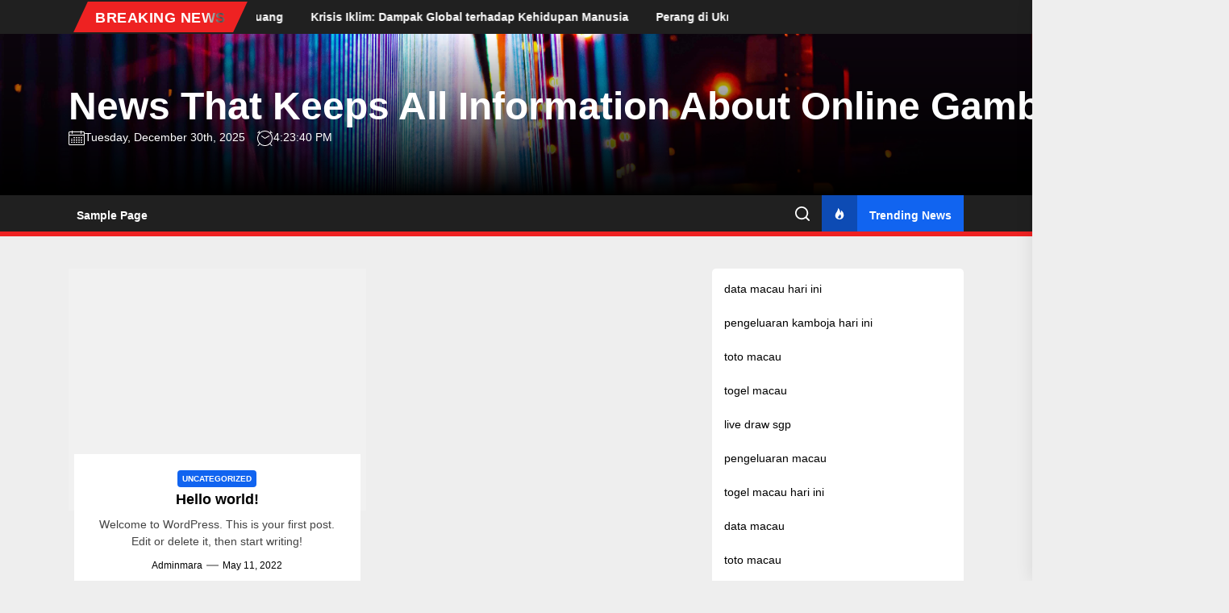

--- FILE ---
content_type: text/javascript
request_url: https://maraiafilm.com/wp-content/themes/newswrap/assets/lib/custom/js/pagination.js?ver=6.9
body_size: 1426
content:
jQuery(document).ready(function ($) {
    var ajaxurl = newswrap_pagination.ajax_url;
    function newswrap_is_on_screen(elem) {
        if ($(elem)[0]) {
            var tmtwindow = jQuery(window);
            var viewport_top = tmtwindow.scrollTop();
            var viewport_height = tmtwindow.height();
            var viewport_bottom = viewport_top + viewport_height;
            var tmtelem = jQuery(elem);
            var top = tmtelem.offset().top;
            var height = tmtelem.height();
            var bottom = top + height;
            return (top >= viewport_top && top < viewport_bottom) ||
                (bottom > viewport_top && bottom <= viewport_bottom) ||
                (height > viewport_height && top <= viewport_top && bottom >= viewport_bottom);
        }
    }
    var n = window.TWP_JS || {};
    var paged = parseInt(newswrap_pagination.paged) + 1;
    var maxpage = newswrap_pagination.maxpage;
    var nextLink = newswrap_pagination.nextLink;
    var loadmore = newswrap_pagination.loadmore;
    var loading = newswrap_pagination.loading;
    var nomore = newswrap_pagination.nomore;
    var pagination_layout = newswrap_pagination.pagination_layout;
    var permalink_structure = newswrap_pagination.permalink_structure;
    //Function to load posts
    function newswrap_load_posts(loadType) {
        let btn;
        if ('click' === loadType) {
            btn = $('.twp-loading-button');
        } else {
            btn = $('.newswrap-auto-pagination');
        }
        $('.twp-loaded-content').load(nextLink + ' .theme-article-area', function () {
            paged++;
            if (paged < 10) {
                var newlink = nextLink.substring(0, nextLink.length - 2);
            } else {
                var newlink = nextLink.substring(0, nextLink.length - 3);

            }
            if (permalink_structure == ''){
                newlink = newlink.replace('=', '');
                nextLink = newlink +"="+ paged + '/';
            } else {
                nextLink = newlink + paged + '/';
            }

            if (paged > maxpage) {
                btn.addClass('twp-no-posts');
                btn.text(nomore);
            } else {
                btn.text(loadmore);
            }
            $('.twp-loaded-content .theme-article-area').each(function () {
                $(this).addClass(paged + '-twp-article-ajax');
            });
            var lodedContent = $('.twp-loaded-content').html();

            $('.twp-loaded-content').html('');
            $('.content-area .article-wraper').append(lodedContent);
            btn.removeClass('twp-ajax-loading');
            $('.theme-article-area').each(function () {
                if (!$(this).hasClass('theme-article-loaded')) {
                    $(this).addClass(paged + '-twp-article-ajax');
                    $(this).addClass('theme-article-loaded');
                }
            });
            $('.theme-article-area').each(function () {
                $(this).removeClass(paged + '-twp-article-ajax');
            });
            var pageSection = $(".data-bg");
            pageSection.each(function (indx) {
                if ($(this).attr("data-background")) {
                    $(this).css("background-image", "url(" + $(this).data("background") + ")");
                }
            });
        });
    }
    $('.twp-loading-button').click(function () {
        if ((!$('.twp-no-posts').hasClass('twp-no-posts'))) {
            $('.twp-loading-button').text(loading);
            $('.twp-loging-status').addClass('twp-ajax-loading');
            newswrap_load_posts('click');
        }
    });
    if (pagination_layout == 'auto-load') {
        $(window).scroll(function () {
            if (!$('.newswrap-auto-pagination').hasClass('twp-ajax-loading') && !$('.newswrap-auto-pagination').hasClass('twp-no-posts') && maxpage > 1 && newswrap_is_on_screen('.newswrap-auto-pagination')) {
                $('.newswrap-auto-pagination').addClass('twp-ajax-loading');
                $('.newswrap-auto-pagination').text(loading);
                newswrap_load_posts('autoload');
            }
        });
    }
    $(window).scroll(function () {
        if (!$('.twp-single-infinity').hasClass('twp-single-loading') && $('.twp-single-infinity').attr('loop-count') <= 3 && newswrap_is_on_screen('.twp-single-infinity')) {
            $('.twp-single-infinity').addClass('twp-single-loading');
            var loopcount = $('.twp-single-infinity').attr('loop-count');
            var postid = $('.twp-single-infinity').attr('next-post');
            var data = {
                'action': 'newswrap_single_infinity',
                '_wpnonce': newswrap_pagination.ajax_nonce,
                'postid': postid,
            };
            $.post(ajaxurl, data, function (response) {
                if (response) {
                    var content = response.data.content.join('');
                    var content = $(content);
                    $('.twp-single-infinity').before(content);
                    var newpostid = response.data.postid['0'];
                    $('.twp-single-infinity').attr('next-post', newpostid);
                    // Single Post content gallery slide
                    $(".after-load-ajax ul.wp-block-gallery.columns-1, .after-load-ajax .wp-block-gallery.columns-1 .blocks-gallery-grid, .after-load-ajax .gallery-columns-1").each(function () {
                        $(this).slick({
                            slidesToShow: 1,
                            slidesToScroll: 1,
                            fade: true,
                            autoplay: false,
                            autoplaySpeed: 8000,
                            infinite: true,
                            nextArrow: '<button type="button" class="slide-btn slide-btn-bg slide-next-icon">' + newswrap_custom.next_svg + '</button>',
                            prevArrow: '<button type="button" class="slide-btn slide-btn-bg slide-prev-icon">' + newswrap_custom.prev_svg + '</button>',
                            dots: false,
                        });
                    });
                    // Content Gallery popup Start
                    $('.after-load-ajax .entry-content .gallery, .after-load-ajax .widget .gallery, .after-load-ajax .wp-block-gallery, .after-load-ajax .zoom-gallery').each(function () {
                        $(this).magnificPopup({
                            delegate: 'a',
                            type: 'image',
                            closeOnContentClick: false,
                            closeBtnInside: false,
                            mainClass: 'mfp-with-zoom mfp-img-mobile',
                            image: {
                                verticalFit: true,
                                titleSrc: function (item) {
                                    return item.el.attr('title');
                                }
                            },
                            gallery: {
                                enabled: true
                            },
                            zoom: {
                                enabled: true,
                                duration: 300,
                                opener: function (element) {
                                    return element.find('img');
                                }
                            }
                        });
                    });
                    $('article').each(function () {
                        if ($('body').hasClass('booster-extension') && $(this).hasClass('after-load-ajax')) {
                            var cid = $(this).attr('id');
                            $(this).addClass(cid);
                            likedislike(cid);
                            booster_extension_post_reaction(cid);
                        }
                        $(this).removeClass('after-load-ajax');
                    });
                }
                $('.twp-single-infinity').removeClass('twp-single-loading');
                loopcount++;
                $('.twp-single-infinity').attr('loop-count', loopcount);
            });
        }
    });
});